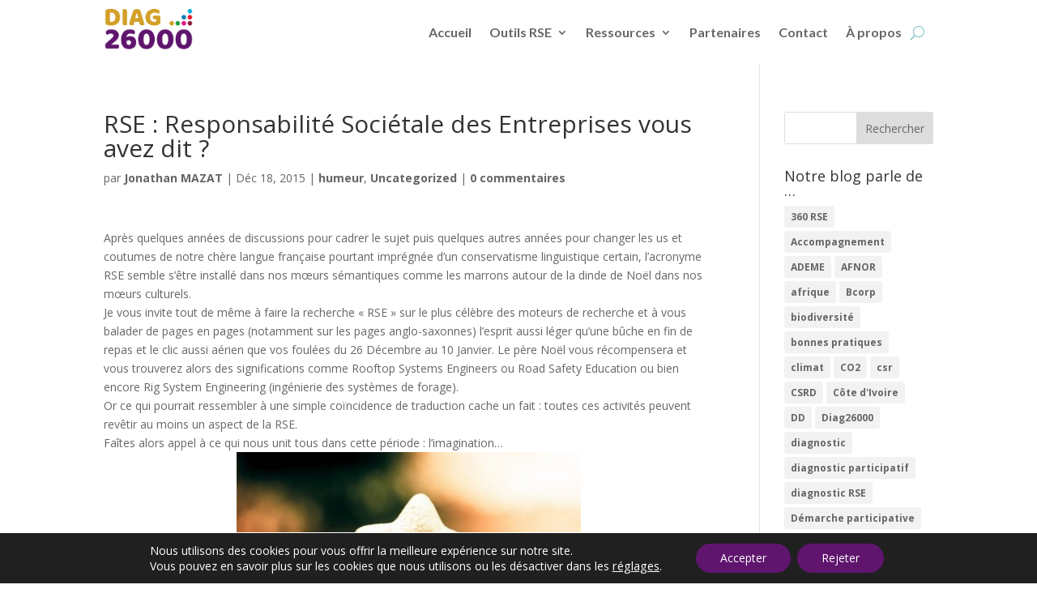

--- FILE ---
content_type: text/css
request_url: https://diag26000.online/wp-content/et-cache/159/et-divi-dynamic-tb-843-tb-1157-159-late.css?ver=1748253396
body_size: 628
content:
@font-face{font-family:ETmodules;font-display:block;src:url(//diag26000.online/wp-content/themes/Divi/core/admin/fonts/modules/all/modules.eot);src:url(//diag26000.online/wp-content/themes/Divi/core/admin/fonts/modules/all/modules.eot?#iefix) format("embedded-opentype"),url(//diag26000.online/wp-content/themes/Divi/core/admin/fonts/modules/all/modules.woff) format("woff"),url(//diag26000.online/wp-content/themes/Divi/core/admin/fonts/modules/all/modules.ttf) format("truetype"),url(//diag26000.online/wp-content/themes/Divi/core/admin/fonts/modules/all/modules.svg#ETmodules) format("svg");font-weight:400;font-style:normal}

--- FILE ---
content_type: text/css
request_url: https://diag26000.online/wp-content/et-cache/global/et-divi-customizer-global.min.css?ver=1748210677
body_size: 2689
content:
body,.et_pb_column_1_2 .et_quote_content blockquote cite,.et_pb_column_1_2 .et_link_content a.et_link_main_url,.et_pb_column_1_3 .et_quote_content blockquote cite,.et_pb_column_3_8 .et_quote_content blockquote cite,.et_pb_column_1_4 .et_quote_content blockquote cite,.et_pb_blog_grid .et_quote_content blockquote cite,.et_pb_column_1_3 .et_link_content a.et_link_main_url,.et_pb_column_3_8 .et_link_content a.et_link_main_url,.et_pb_column_1_4 .et_link_content a.et_link_main_url,.et_pb_blog_grid .et_link_content a.et_link_main_url,body .et_pb_bg_layout_light .et_pb_post p,body .et_pb_bg_layout_dark .et_pb_post p{font-size:14px}.et_pb_slide_content,.et_pb_best_value{font-size:15px}a{color:#5f156e}#main-footer{background-color:#d3a028}#footer-widgets .footer-widget a,#footer-widgets .footer-widget li a,#footer-widgets .footer-widget li a:hover{color:#5f156e}.footer-widget{color:#333333}#main-footer .footer-widget h4,#main-footer .widget_block h1,#main-footer .widget_block h2,#main-footer .widget_block h3,#main-footer .widget_block h4,#main-footer .widget_block h5,#main-footer .widget_block h6{color:#333333}.footer-widget li:before{border-color:#5f156e}#et-footer-nav{background-color:#5f156e}#et-footer-nav .bottom-nav li.current-menu-item a{color:#d3a028}.bottom-nav a{font-weight:normal;font-style:normal;text-transform:uppercase;text-decoration:none}#footer-bottom{background-color:#d3a028}#footer-info{font-size:12px}#footer-bottom .et-social-icon a{font-size:18px}#footer-bottom .et-social-icon a{color:#333333}@media only screen and (min-width:1350px){.et_pb_row{padding:27px 0}.et_pb_section{padding:54px 0}.single.et_pb_pagebuilder_layout.et_full_width_page .et_post_meta_wrapper{padding-top:81px}.et_pb_fullwidth_section{padding:0}}.et_pb_text_inner{font-size:1.3em}.h1psm{font-family:'Baloo 2',display;font-weight:700;font-size:35px;color: white;letter-spacing:2px;line-height:1.2em;text-align:center}.h1psmtel{font-family:'Baloo 2',display;font-weight:700;font-size:25px;color:white;letter-spacing:2px;line-height:1.2em;text-align:center}a{color:#501166;text-decoration:none;font-weight:bold}a:hover{color:#C0954C}.tooltip{position:relative;display:inline-block;cursor:pointer}.tooltip .tooltiptext{visibility:hidden;width:450px;background-color:#D2A12A;color:#fff;text-align:center;border-radius:6px;padding:5px;position:absolute;z-index:1;bottom:125%;left:50%;margin-left:-60px;opacity:0;transition:opacity 0.3s}.tooltip:hover .tooltiptext{visibility:visible;opacity:1}.et_pb_pricing_table_2 ul.et_pb_pricing li{line-height:0.3em;color:#000000!important}.__et-menu li{width:450px}.et_pb_menu .sub-menu{min-width:450px}.et-menu li li a{padding:6px 20px;width:300px}

--- FILE ---
content_type: text/css
request_url: https://diag26000.online/wp-content/et-cache/159/et-divi-dynamic-tb-843-tb-1157-159-late.css
body_size: 628
content:
@font-face{font-family:ETmodules;font-display:block;src:url(//diag26000.online/wp-content/themes/Divi/core/admin/fonts/modules/all/modules.eot);src:url(//diag26000.online/wp-content/themes/Divi/core/admin/fonts/modules/all/modules.eot?#iefix) format("embedded-opentype"),url(//diag26000.online/wp-content/themes/Divi/core/admin/fonts/modules/all/modules.woff) format("woff"),url(//diag26000.online/wp-content/themes/Divi/core/admin/fonts/modules/all/modules.ttf) format("truetype"),url(//diag26000.online/wp-content/themes/Divi/core/admin/fonts/modules/all/modules.svg#ETmodules) format("svg");font-weight:400;font-style:normal}